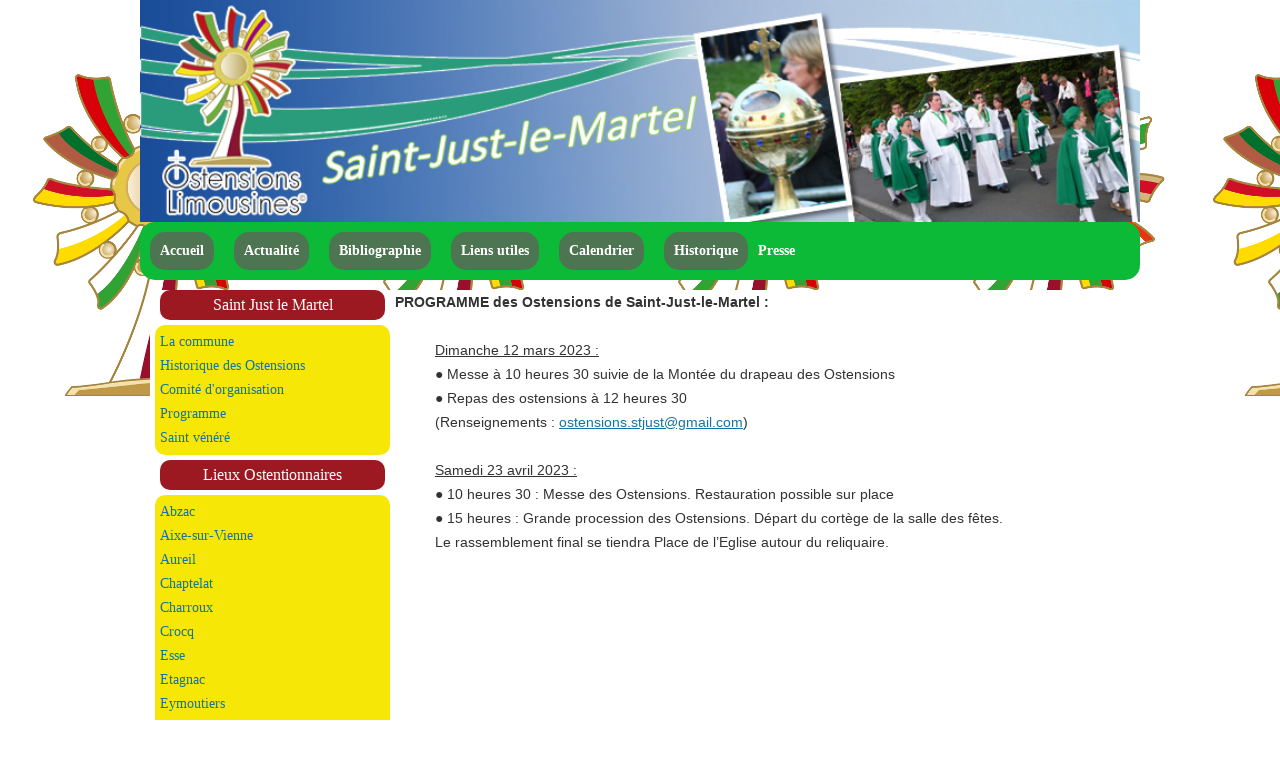

--- FILE ---
content_type: text/html; charset=utf-8
request_url: http://ostensionslimousines.fr/index.php/saint-just-programme
body_size: 3526
content:

<!DOCTYPE html>
<html lang="fr-fr" dir="ltr" >
<head>
	<meta charset="utf-8">
	<meta name="generator" content="Joomla! - Open Source Content Management">
	<title>Programme</title>
<link href="/media/vendor/joomla-custom-elements/css/joomla-alert.min.css?0.2.0" rel="stylesheet" />
	<link href="/plugins/system/jce/css/content.css?badb4208be409b1335b815dde676300e" rel="stylesheet" />
<script src="/media/vendor/jquery/js/jquery.min.js?3.6.3"></script>
	<script src="/media/legacy/js/jquery-noconflict.min.js?04499b98c0305b16b373dff09fe79d1290976288"></script>
	<script src="/media/mod_menu/js/menu-es5.min.js?08299547de71fe97e68d11d68a5e7d3a" nomodule defer></script>
	<script type="application/json" class="joomla-script-options new">{"joomla.jtext":{"ERROR":"Erreur","MESSAGE":"Message","NOTICE":"Annonce","WARNING":"Avertissement","JCLOSE":"Fermer","JOK":"OK","JOPEN":"Ouvrir"},"system.paths":{"root":"","rootFull":"http:\/\/ostensionslimousines.fr\/","base":"","baseFull":"http:\/\/ostensionslimousines.fr\/"},"csrf.token":"cc6230d1ee4cd384142b33ba37defd53"}</script>
	<script src="/media/system/js/core.min.js?576eb51da909dcf692c98643faa6fc89629ead18"></script>
	<script src="/media/vendor/webcomponentsjs/js/webcomponents-bundle.min.js?2.7.0" nomodule defer></script>
	<script src="/media/system/js/messages-es5.min.js?44e3f60beada646706be6569e75b36f7cf293bf9" nomodule defer></script>
	<script src="/media/system/js/joomla-hidden-mail-es5.min.js?86544755a5c7287d31511970d36b3906e8e22dba" nomodule defer></script>
	<script src="/media/system/js/joomla-hidden-mail.min.js?6829a5ca62409c5d92c27b7c42bad9e81b3a480a" type="module"></script>
	<script src="/media/system/js/messages.min.js?7425e8d1cb9e4f061d5e30271d6d99b085344117" type="module"></script>

		<meta name="viewport" content="width=device-width, initial-scale=1.0" />
						<link rel="stylesheet" href="/templates/saint_just_le_martel/css/template.css?ver=019822" type="text/css" />
	
	<link rel="stylesheet" href="/media/system/css/joomla-fontawesome.min.css" type="text/css" />
	<link rel="stylesheet" href="/templates/saint_just_le_martel/css/mobile.css?ver=019822" type="text/css" />

<!--[if lte IE 7]>
<style type="text/css">
#bannermenu ul.menu > li {
	display: inline !important;
	zoom: 1;
}
</style>
<![endif]-->

	<!--[if lt IE 9]>
		<script src="/media/jui/js/html5.js"></script>
	<![endif]--></head>
<body class="com_content -body view-article no-layout no-task  itemid-230 pageid-83 ltr ">
<div id="wrapper" class="tck-wrapper">
	<div class="inner  tck-container tck-container">

	<section id="bannerrow"  class="tck-row">
		<div class="inner">
			<div class="flexiblecolumn " id="bannercolumn1">
				<div id="bannerlogo" class="tck-logo">
					<div class="inner">
													<img class="tck-logo-img" src="/templates/saint_just_le_martel/images/St-just-le-martel 1.jpg" width="100%" height="undefined" alt="" />
																	</div>
				</div>
								<nav id="bannermenu">
					<div class="inner " data-position="position-2">
						<div class="position-2 art- tck-module" aria-label="Menu Accueil">
		<div class="tck-module-text">
		<ul class="mod-menu mod-list nav art-">
<li class="nav-item item-109 default"><a href="/index.php" >Accueil</a></li><li class="nav-item item-115"><a href="/index.php/actualite" >Actualité</a></li><li class="nav-item item-116"><a href="/index.php/lien-bibliographie" >Bibliographie</a></li><li class="nav-item item-255"><a href="/index.php/liens-utiles" >Liens utiles</a></li><li class="nav-item item-256"><a href="http://ostensions-limousines.fr/images/PDF/CALENDRIER%20DES%20OSTENSIONS%202023.pdf" target="_blank" rel="noopener noreferrer">Calendrier</a></li><li class="nav-item item-327"><a href="/index.php/historique" >Historique</a></li><li class="nav-item item-273 deeper parent"><span class="mod-menu__heading nav-header ">Presse</span>
<ul class="mod-menu__sub list-unstyled small"><li class="nav-item item-274"><a href="http://ostensions-limousines.fr/images/PDF/Dossier-Presse_ostensions_2023_V221229%20V2.pdf" target="_blank" rel="noopener noreferrer">Dossier de presse</a></li><li class="nav-item item-275"><a href="http://ostensions-limousines.fr/images/PDF/Livret%20info%20Ostensions%202023%20V2.pdf" target="_blank" rel="noopener noreferrer">Plaquette programme</a></li></ul></li></ul>
	</div>
</div>

					</div>
				</nav>
							</div>
		</div>
	</section>

	<div id="maincontent" class="maincontent noright">
		<div class="inner clearfix">
						<aside id="left" class="column column1">
								<div class="inner clearfix " data-position="position-7">
					<div class="position-7  tck-module" aria-labelledby="Saint Just le Martel">
			<h3 class=" tck-module-title">Saint Just le Martel</h3>		<div class="tck-module-text">
		<ul class="mod-menu mod-list nav ">
<li class="nav-item item-227"><a href="/index.php/saint-just-commune" >La commune</a></li><li class="nav-item item-228"><a href="/index.php/saint-just-historique" >Historique des Ostensions</a></li><li class="nav-item item-229"><a href="/index.php/saint-just-organisation" >Comité d'organisation</a></li><li class="nav-item item-230 current active"><a href="/index.php/saint-just-programme" aria-current="page">Programme</a></li><li class="nav-item item-231"><a href="/index.php/saint-just-saint" >Saint vénéré</a></li></ul>
	</div>
</div>
<div class="position-7  tck-module" aria-labelledby="Lieux Ostentionnaires">
			<h3 class=" tck-module-title">Lieux Ostentionnaires</h3>		<div class="tck-module-text">
		<ul class="mod-menu mod-list nav ">
<li class="nav-item item-119"><a href="/index.php/abzac" >Abzac</a></li><li class="nav-item item-123"><a href="/index.php/aixe-sur-vienne" >Aixe-sur-Vienne</a></li><li class="nav-item item-143"><a href="/index.php/aureil" >Aureil</a></li><li class="nav-item item-149"><a href="/index.php/chaptelat" >Chaptelat</a></li><li class="nav-item item-154"><a href="/index.php/charroux" >Charroux</a></li><li class="nav-item item-161"><a href="/index.php/crocq" >Crocq</a></li><li class="nav-item item-167"><a href="/index.php/esse" >Esse</a></li><li class="nav-item item-259"><a href="/index.php/etagnac" >Etagnac</a></li><li class="nav-item item-172"><a href="/index.php/eymoutiers" >Eymoutiers</a></li><li class="nav-item item-177"><a href="/index.php/gueret" >Guéret</a></li><li class="nav-item item-183"><a href="/index.php/javerdat" >Javerdat</a></li><li class="nav-item item-189"><a href="/index.php/le-dorat" >Le Dorat</a></li><li class="nav-item item-195"><a href="/index.php/limoges" >Limoges</a></li><li class="nav-item item-203"><a href="/index.php/nexon" >Nexon</a></li><li class="nav-item item-208"><a href="/index.php/pierre-buffiere" >Pierre Buffière</a></li><li class="nav-item item-214"><a href="/index.php/rochachouart" >Rochechouart</a></li><li class="nav-item item-220"><a href="/index.php/saint-junien" >Saint Junien</a></li><li class="nav-item item-226"><a href="/index.php/saint-just" >Saint Just le Martel</a></li><li class="nav-item item-232"><a href="/index.php/saint-leonard" >Saint Léonard</a></li><li class="nav-item item-238"><a href="/index.php/saint-victurnien" >Saint Victurnien</a></li><li class="nav-item item-244"><a href="/index.php/saint-yrieix-la-perche" >Saint Yrieix la Perche</a></li></ul>
	</div>
</div>
<div class="position-7  tck-module" aria-labelledby="Ostensions annuelles">
			<h3 class=" tck-module-title">Ostensions annuelles</h3>		<div class="tck-module-text">
		<ul class="mod-menu mod-list nav ">
<li class="nav-item item-251"><a href="/index.php/magnac-laval" >Magnac Laval</a></li></ul>
	</div>
</div>

				</div>
							</aside>
						<div id="main" class="column main row-fluid">
				<div class="inner clearfix">
					<div id="maincenter" class="maincenter ">
						<div class="inner clearfix">
											<div id="system-message-container" aria-live="polite"></div>

											<div class="tck-article com-content-article item-page" itemscope itemtype="https://schema.org/Article">
	<meta itemprop="inLanguage" content="fr-FR">
	
		
		
		
	
	
		
								<div itemprop="articleBody" class="com-content-article__body tck-article-body">
		<table style="border-collapse: collapse; width: 99.9804%; border-style: hidden;" border="1">
<tbody>
<tr>
<td style="width: 99.6271%;">
<div><strong>PROGRAMME des Ostensions de Saint-Just-le-Martel :</strong></div>
<div> </div>
<div style="padding-left: 40px;"><span style="text-decoration: underline;">Dimanche 12 mars 2023 :</span><br />● Messe à 10 heures 30 suivie de la Montée du drapeau des Ostensions<br />● Repas des ostensions à 12 heures 30<br />(Renseignements : <joomla-hidden-mail  is-link="1" is-email="1" first="b3N0ZW5zaW9ucy5zdGp1c3Q=" last="Z21haWwuY29t" text="b3N0ZW5zaW9ucy5zdGp1c3RAZ21haWwuY29t" base="" >Cette adresse e-mail est protégée contre les robots spammeurs. Vous devez activer le JavaScript pour la visualiser.</joomla-hidden-mail>)</div>
<div style="padding-left: 40px;"><br /><span style="text-decoration: underline;">Samedi 23 avril 2023 :</span><br />● 10 heures 30 : Messe des Ostensions. Restauration possible sur place<br />● 15 heures : Grande procession des Ostensions. Départ du cortège de la salle des fêtes.<br />Le rassemblement final se tiendra Place de l’Eglise autour du reliquaire.</div>
<div style="padding-left: 40px;"> </div>
<div style="padding-left: 40px;"> </div>
</td>
</tr>
</tbody>
</table>	</div>

	
							</div>

						</div>
					</div>
					
				</div>
			</div>
			<div class="clr"></div>
		</div>
	</div>

	
	</div>
</div>


</body>
</html>